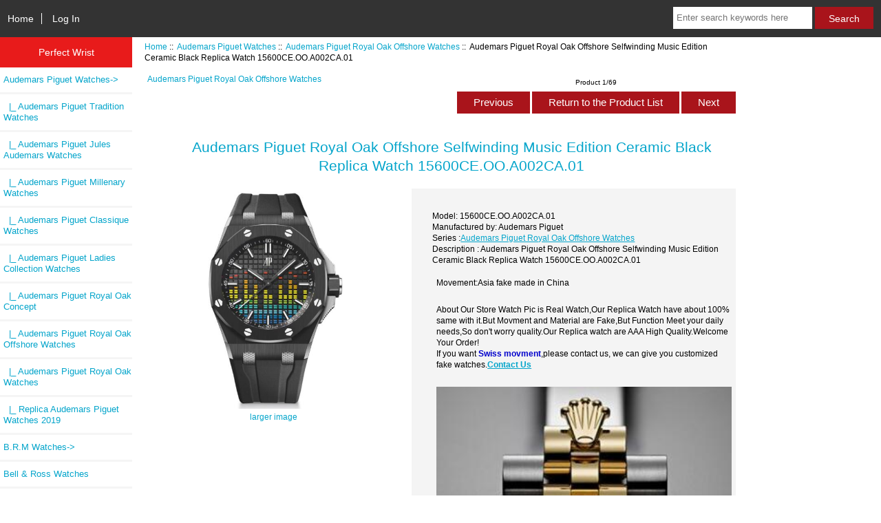

--- FILE ---
content_type: text/html; charset=utf-8
request_url: https://www.perfectwrist.ru/audemars-piguet-royal-oak-offshore-selfwinding-music-edition-ceramic-black-replica-watch-15600ceooa002ca01-p-12356.html
body_size: 7601
content:
<!DOCTYPE html>
<html dir="ltr" lang="en">
  <head>
  <meta charset="utf-8">
  <title>Audemars Piguet Royal Oak Offshore Selfwinding Music Edition Ceramic Black Replica Watch 15600CE.OO.A002CA.01 [15600CE.OO.A002CA.01] : Perfect Wrist- High Quality Replica Watches For Sale Fake Watches - Perfectwrist.ru</title>
  <meta name="keywords" content="Audemars Piguet Royal Oak Offshore Selfwinding Music Edition Ceramic Black Replica Watch 15600CE.OO.A002CA.01 [15600CE.OO.A002CA.01] Audemars Piguet Watches Rado Watches Hublot Watches Richard Mille Watches DeLaCour Watches Urwerk Watches Ulysse Nardin Watches Chopard Watches Patek Philippe Watches Tonino Lamborghini Watches Graham Watches Zenith Watches B.R.M Watches Breguet Watches Bell & Ross Watches Blancpain Watches Maurice Lacroix watches Breitling Watches U-Boat Watches Greubel Forsey watches Harry Winston watches Girard-Perregaux watches Longines watches Jacob & Co watches Franck Dubarry watches HYT watches Devon watches Porsche Design Watches Carl F. Bucherer watches Corum Watches Romain Jerome Watches Oris watches Franck Muller watches MB & F watches Grand Seiko Watches Bremont Watches Rebellion watches TUDOR Watches Rolex Watches Payment Glashuette Original Watches Versace Watches Parmigiani Watches Movado Watches Bovet Watches Frederique Constant Watches Perfect wrist replica fake watches made China" />
  <meta name="description" content="Perfect Wrist- High Quality Replica Watches For Sale Fake Watches - Perfectwrist.ru Audemars Piguet Royal Oak Offshore Selfwinding Music Edition Ceramic Black Replica Watch 15600CE.OO.A002CA.01 [15600CE.OO.A002CA.01] - Case Materials: Titanium, Ceramic Glass: Sapphire Back: Open Shape: Other Diameter: 43.00 mm Height: 14.40 mm W/R: 100.00 m Dial Color: Black Indexes: Stick / Dot Hands: Stick " />
  <meta http-equiv="Access-Control-Allow-Origin" content="*">


  <meta name="viewport" content="width=device-width, initial-scale=1, user-scalable=yes"/>


  <base href="https://www.perfectwrist.ru/" />
  <link rel="canonical" href="https://www.perfectwrist.ru/audemars-piguet-royal-oak-offshore-selfwinding-music-edition-ceramic-black-replica-watch-15600ceooa002ca01-p-12356.html" />

<link rel="stylesheet" type="text/css" href="includes/templates/responsive_classic/css/stylesheet.css" />
<link rel="stylesheet" type="text/css" href="includes/templates/responsive_classic/css/stylesheet_colors.css" />
<link rel="stylesheet" type="text/css" href="includes/templates/responsive_classic/css/stylesheet_css_buttons.css" />
<link rel="stylesheet" type="text/css" media="print" href="includes/templates/responsive_classic/css/print_stylesheet.css" />

<script type="text/javascript">window.jQuery || document.write(unescape('%3Cscript type="text/javascript" src="https://code.jquery.com/jquery-3.3.1.min.js" integrity="sha256-FgpCb/KJQlLNfOu91ta32o/NMZxltwRo8QtmkMRdAu8=" crossorigin="anonymous"%3E%3C/script%3E'));</script>
<script type="text/javascript">window.jQuery || document.write(unescape('%3Cscript type="text/javascript" src="includes/templates/responsive_classic/jscript/jquery.min.js"%3E%3C/script%3E'));</script>
<script type="text/javascript">window.jQuery || document.write(unescape('%3Cscript type="text/javascript" src="includes/templates/template_default/jscript/jquery.min.js"%3E%3C/script%3E'));</script>

<script type="text/javascript" src="includes/templates/responsive_classic/jscript/jscript_matchHeight-min.js"></script>
<script type="text/javascript" src="includes/modules/pages/product_info/jscript_textarea_counter.js"></script>
<script>
if (typeof zcJS == "undefined" || !zcJS) {
  window.zcJS = { name: 'zcJS', version: '0.1.0.0' };
}

zcJS.ajax = function (options) {
  options.url = options.url.replace("&amp;", unescape("&amp;"));
  var deferred = jQuery.Deferred(function (d) {
      var securityToken = 'cffc73738f4c648380ecd6808eadb333';
      var defaults = {
          cache: false,
          type: 'POST',
          traditional: true,
          dataType: 'json',
          timeout: 5000,
          data: jQuery.extend(true,{
            securityToken: securityToken
        }, options.data)
      },
      settings = jQuery.extend(true, {}, defaults, options);
      if (typeof(console.log) == 'function') {
          console.log( settings );
      }

      d.done(settings.success);
      d.fail(settings.error);
      d.done(settings.complete);
      var jqXHRSettings = jQuery.extend(true, {}, settings, {
          success: function (response, textStatus, jqXHR) {
            d.resolve(response, textStatus, jqXHR);
          },
          error: function (jqXHR, textStatus, errorThrown) {
              if (window.console) {
                if (typeof(console.log) == 'function') {
                  console.log(jqXHR);
                }
              }
              d.reject(jqXHR, textStatus, errorThrown);
          },
          complete: d.resolve
      });
      jQuery.ajax(jqXHRSettings);
   }).fail(function(jqXHR, textStatus, errorThrown) {
   var response = jqXHR.getResponseHeader('status');
   var responseHtml = jqXHR.responseText;
   var contentType = jqXHR.getResponseHeader("content-type");
   switch (response)
     {
       case '403 Forbidden':
         var jsonResponse = JSON.parse(jqXHR.responseText);
         var errorType = jsonResponse.errorType;
         switch (errorType)
         {
           case 'ADMIN_BLOCK_WARNING':
           break;
           case 'AUTH_ERROR':
           break;
           case 'SECURITY_TOKEN':
           break;

           default:
             alert('An Internal Error of type '+errorType+' was received while processing an ajax call. The action you requested could not be completed.');
         }
       break;
       default:
        if (jqXHR.status === 200) {
            if (contentType.toLowerCase().indexOf("text/html") >= 0) {
                document.open();
                document.write(responseHtml);
                document.close();
            }
         }
     }
   });

  var promise = deferred.promise();
  return promise;
};
zcJS.timer = function (options) {
  var defaults = {
    interval: 10000,
    startEvent: null,
    intervalEvent: null,
    stopEvent: null

},
  settings = jQuery.extend(true, {}, defaults, options);

  var enabled = new Boolean(false);
  var timerId = 0;
  var mySelf;
  this.Start = function()
  {
      this.enabled = new Boolean(true);

      mySelf = this;
      mySelf.settings = settings;
      if (mySelf.enabled)
      {
          mySelf.timerId = setInterval(
          function()
          {
              if (mySelf.settings.intervalEvent)
              {
                mySelf.settings.intervalEvent(mySelf);
              }
          }, mySelf.settings.interval);
          if (mySelf.settings.startEvent)
          {
            mySelf.settings.startEvent(mySelf);
          }
      }
  };
  this.Stop = function()
  {
    mySelf.enabled = new Boolean(false);
    clearInterval(mySelf.timerId);
    if (mySelf.settings.stopEvent)
    {
      mySelf.settings.stopEvent(mySelf);
    }
  };
};

</script>


<script type="text/javascript">

(function($) {
$(document).ready(function() {

$('#contentMainWrapper').addClass('onerow-fluid');
 $('#mainWrapper').css({
     'max-width': '100%',
     'margin': 'auto'
 });
 $('#headerWrapper').css({
     'max-width': '100%',
     'margin': 'auto'
 });
 $('#navSuppWrapper').css({
     'max-width': '100%',
     'margin': 'auto'
 });


$('.leftBoxContainer').css('width', '');
$('.rightBoxContainer').css('width', '');
$('#mainWrapper').css('margin', 'auto');

$('a[href="#top"]').click(function(){
$('html, body').animate({scrollTop:0}, 'slow');
return false;
});

$(".categoryListBoxContents").click(function() {
window.location = $(this).find("a").attr("href"); 
return false;
});

$('.centeredContent').matchHeight();
$('.specialsListBoxContents').matchHeight();
$('.centerBoxContentsAlsoPurch').matchHeight();
$('.categoryListBoxContents').matchHeight();

$('.no-fouc').removeClass('no-fouc');
});

}) (jQuery);

</script>

<script type="text/javascript">
function popupWindow(url) {
  window.open(url,'popupWindow','toolbar=no,location=no,directories=no,status=no,menubar=no,scrollbars=no,resizable=yes,copyhistory=no,width=100,height=100,screenX=150,screenY=150,top=150,left=150')
}
function popupWindowPrice(url) {
  window.open(url,'popupWindow','toolbar=no,location=no,directories=no,status=no,menubar=no,scrollbars=yes,resizable=yes,copyhistory=no,width=600,height=400,screenX=150,screenY=150,top=150,left=150')
}
</script>

<link rel="stylesheet" type="text/css" href="includes/templates/responsive_classic/css/responsive.css" /><link rel="stylesheet" type="text/css" href="includes/templates/responsive_classic/css/responsive_default.css" />  <script type="text/javascript">document.documentElement.className = 'no-fouc';</script>
  <link rel="stylesheet" type="text/css" href="https://maxcdn.bootstrapcdn.com/font-awesome/4.7.0/css/font-awesome.min.css" />
</head>


<body id="productinfoBody">



<div id="mainWrapper">



<!--bof-header logo and navigation display-->

<div id="headerWrapper">

<!--bof navigation display-->
<div id="navMainWrapper" class="group onerow-fluid">

<div id="navMain">
  <ul class="back">
    <li><a href="https://www.perfectwrist.ru/">Home</a></li>
    <li class="last"><a href="https://www.perfectwrist.ru/index.php?main_page=login">Log In</a></li>

  </ul>
<div id="navMainSearch" class="forward"><form name="quick_find_header" action="https://www.perfectwrist.ru/index.php?main_page=advanced_search_result" method="get"><input type="hidden" name="main_page" value="advanced_search_result" /><input type="hidden" name="search_in_description" value="1" /><input type="text" name="keyword" size="6" maxlength="30" style="width: 100px" placeholder="Enter search keywords here" aria-label="Enter search keywords here"  />&nbsp;<input class="cssButton submit_button button  button_search" onmouseover="this.className='cssButtonHover  button_search button_searchHover'" onmouseout="this.className='cssButton submit_button button  button_search'" type="submit" value="Search" /></form></div>
</div>
</div>
<!--eof navigation display-->


<!--bof branding display-->


<!--eof branding display-->
<!--eof header logo and navigation display-->


<!--bof optional categories tabs navigation display-->

<!--eof optional categories tabs navigation display-->

<!--bof header ezpage links-->
<!--eof header ezpage links-->
</div>


<div id="contentMainWrapper">

  <div class="col150">
<!--// bof: categories //-->
<div class="leftBoxContainer" id="categories" style="width: 200px">
<h3 class="leftBoxHeading" id="categoriesHeading">Perfect Wrist</h3>
<div id="categoriesContent" class="sideBoxContent"><ul class="list-links">
<li><a class="category-top" href="https://www.perfectwrist.ru/audemars-piguet-watches-c-1.html"><span class="category-subs-parent">Audemars Piguet Watches</span>-&gt;</a></li>
<li><a class="category-products" href="https://www.perfectwrist.ru/audemars-piguet-tradition-watches-c-1_6.html">&nbsp;&nbsp;|_&nbsp;Audemars Piguet   Tradition  Watches</a></li>
<li><a class="category-products" href="https://www.perfectwrist.ru/audemars-piguet-jules-audemars-watches-c-1_5.html">&nbsp;&nbsp;|_&nbsp;Audemars Piguet  Jules Audemars Watches</a></li>
<li><a class="category-products" href="https://www.perfectwrist.ru/audemars-piguet-millenary-watches-c-1_4.html">&nbsp;&nbsp;|_&nbsp;Audemars Piguet  Millenary Watches</a></li>
<li><a class="category-products" href="https://www.perfectwrist.ru/audemars-piguet-classique-watches-c-1_7.html">&nbsp;&nbsp;|_&nbsp;Audemars Piguet Classique Watches</a></li>
<li><a class="category-products" href="https://www.perfectwrist.ru/audemars-piguet-ladies-collection-watches-c-1_8.html">&nbsp;&nbsp;|_&nbsp;Audemars Piguet Ladies Collection Watches</a></li>
<li><a class="category-products" href="https://www.perfectwrist.ru/audemars-piguet-royal-oak-concept-c-1_514.html">&nbsp;&nbsp;|_&nbsp;Audemars Piguet Royal Oak Concept</a></li>
<li><a class="category-products" href="https://www.perfectwrist.ru/audemars-piguet-royal-oak-offshore-watches-c-1_3.html"><span class="category-subs-selected">&nbsp;&nbsp;|_&nbsp;Audemars Piguet Royal Oak Offshore Watches</span></a></li>
<li><a class="category-products" href="https://www.perfectwrist.ru/audemars-piguet-royal-oak-watches-c-1_2.html">&nbsp;&nbsp;|_&nbsp;Audemars Piguet Royal Oak Watches</a></li>
<li><a class="category-products" href="https://www.perfectwrist.ru/replica-audemars-piguet-watches-2019-c-1_283.html">&nbsp;&nbsp;|_&nbsp;Replica Audemars Piguet Watches 2019</a></li>
<li><a class="category-top" href="https://www.perfectwrist.ru/brm-watches-c-167.html">B.R.M Watches-&gt;</a></li>
<li><a class="category-top" href="https://www.perfectwrist.ru/bell-ross-watches-c-187.html">Bell & Ross Watches</a></li>
<li><a class="category-top" href="https://www.perfectwrist.ru/blancpain-watches-c-192.html">Blancpain Watches-&gt;</a></li>
<li><a class="category-top" href="https://www.perfectwrist.ru/bovet-watches-c-479.html">Bovet Watches-&gt;</a></li>
<li><a class="category-top" href="https://www.perfectwrist.ru/breguet-watches-c-178.html">Breguet Watches-&gt;</a></li>
<li><a class="category-top" href="https://www.perfectwrist.ru/breitling-watches-c-206.html">Breitling Watches-&gt;</a></li>
<li><a class="category-top" href="https://www.perfectwrist.ru/bremont-watches-c-395.html">Bremont Watches-&gt;</a></li>
<li><a class="category-top" href="https://www.perfectwrist.ru/carl-f-bucherer-watches-c-338.html">Carl F. Bucherer watches-&gt;</a></li>
<li><a class="category-top" href="https://www.perfectwrist.ru/chopard-watches-c-126.html">Chopard Watches-&gt;</a></li>
<li><a class="category-top" href="https://www.perfectwrist.ru/corum-watches-c-349.html">Corum Watches-&gt;</a></li>
<li><a class="category-top" href="https://www.perfectwrist.ru/delacour-watches-c-117.html">DeLaCour Watches-&gt;</a></li>
<li><a class="category-top" href="https://www.perfectwrist.ru/devon-watches-c-317.html">Devon watches-&gt;</a></li>
<li><a class="category-top" href="https://www.perfectwrist.ru/franck-dubarry-watches-c-294.html">Franck Dubarry watches-&gt;</a></li>
<li><a class="category-top" href="https://www.perfectwrist.ru/franck-muller-watches-c-381.html">Franck Muller watches-&gt;</a></li>
<li><a class="category-top" href="https://www.perfectwrist.ru/frederique-constant-watches-c-503.html">Frederique Constant Watches-&gt;</a></li>
<li><a class="category-top" href="https://www.perfectwrist.ru/girardperregaux-watches-c-251.html">Girard-Perregaux  watches-&gt;</a></li>
<li><a class="category-top" href="https://www.perfectwrist.ru/glashuette-original-watches-c-437.html">Glashuette Original Watches-&gt;</a></li>
<li><a class="category-top" href="https://www.perfectwrist.ru/graham-watches-c-156.html">Graham Watches-&gt;</a></li>
<li><a class="category-top" href="https://www.perfectwrist.ru/grand-seiko-watches-c-390.html">Grand Seiko Watches-&gt;</a></li>
<li><a class="category-top" href="https://www.perfectwrist.ru/greubel-forsey-watches-c-226.html">Greubel Forsey watches</a></li>
<li><a class="category-top" href="https://www.perfectwrist.ru/harry-winston-watches-c-227.html">Harry Winston watches-&gt;</a></li>
<li><a class="category-top" href="https://www.perfectwrist.ru/hublot-watches-c-28.html">Hublot Watches-&gt;</a></li>
<li><a class="category-top" href="https://www.perfectwrist.ru/hyt-watches-c-298.html">HYT watches-&gt;</a></li>
<li><a class="category-top" href="https://www.perfectwrist.ru/jacob-co-watches-c-287.html">Jacob & Co watches-&gt;</a></li>
<li><a class="category-top" href="https://www.perfectwrist.ru/longines-watches-c-272.html">Longines watches-&gt;</a></li>
<li><a class="category-top" href="https://www.perfectwrist.ru/maurice-lacroix-watches-c-199.html">Maurice Lacroix watches-&gt;</a></li>
<li><a class="category-top" href="https://www.perfectwrist.ru/mb-f-watches-c-387.html">MB & F watches-&gt;</a></li>
<li><a class="category-top" href="https://www.perfectwrist.ru/movado-watches-c-451.html">Movado Watches-&gt;</a></li>
<li><a class="category-top" href="https://www.perfectwrist.ru/oris-watches-c-366.html">Oris watches-&gt;</a></li>
<li><a class="category-top" href="https://www.perfectwrist.ru/parmigiani-watches-c-447.html">Parmigiani Watches-&gt;</a></li>
<li><a class="category-top" href="https://www.perfectwrist.ru/patek-philippe-watches-c-149.html">Patek Philippe Watches-&gt;</a></li>
<li><a class="category-top" href="https://www.perfectwrist.ru/payment-c-432.html">Payment</a></li>
<li><a class="category-top" href="https://www.perfectwrist.ru/porsche-design-watches-c-320.html">Porsche Design Watches-&gt;</a></li>
<li><a class="category-top" href="https://www.perfectwrist.ru/rado-watches-c-10.html">Rado Watches-&gt;</a></li>
<li><a class="category-top" href="https://www.perfectwrist.ru/rebellion-watches-c-412.html">Rebellion watches-&gt;</a></li>
<li><a class="category-top" href="https://www.perfectwrist.ru/richard-mille-watches-c-58.html">Richard Mille Watches-&gt;</a></li>
<li><a class="category-top" href="https://www.perfectwrist.ru/rolex-watches-c-425.html">Rolex Watches-&gt;</a></li>
<li><a class="category-top" href="https://www.perfectwrist.ru/romain-jerome-watches-c-360.html">Romain Jerome Watches-&gt;</a></li>
<li><a class="category-top" href="https://www.perfectwrist.ru/tonino-lamborghini-watches-c-155.html">Tonino Lamborghini Watches</a></li>
<li><a class="category-top" href="https://www.perfectwrist.ru/tudor-watches-c-418.html">TUDOR Watches-&gt;</a></li>
<li><a class="category-top" href="https://www.perfectwrist.ru/uboat-watches-c-219.html">U-Boat Watches-&gt;</a></li>
<li><a class="category-top" href="https://www.perfectwrist.ru/ulysse-nardin-watches-c-122.html">Ulysse Nardin Watches-&gt;</a></li>
<li><a class="category-top" href="https://www.perfectwrist.ru/urwerk-watches-c-120.html">Urwerk Watches</a></li>
<li><a class="category-top" href="https://www.perfectwrist.ru/versace-watches-c-444.html">Versace Watches-&gt;</a></li>
<li><a class="category-top" href="https://www.perfectwrist.ru/zenith-watches-c-159.html">Zenith Watches-&gt;</a></li>
</ul></div></div>
<!--// eof: categories //-->

  </div>


  <div class="col670">

<!-- bof  breadcrumb -->
    <div id="navBreadCrumb">  <a href="https://www.perfectwrist.ru/">Home</a>&nbsp;::&nbsp;
  <a href="https://www.perfectwrist.ru/audemars-piguet-watches-c-1.html">Audemars Piguet Watches</a>&nbsp;::&nbsp;
  <a href="https://www.perfectwrist.ru/audemars-piguet-royal-oak-offshore-watches-c-1_3.html">Audemars Piguet Royal Oak Offshore Watches</a>&nbsp;::&nbsp;
Audemars Piguet Royal Oak Offshore Selfwinding Music Edition Ceramic Black Replica Watch 15600CE.OO.A002CA.01
</div>
<!-- eof breadcrumb -->


<!-- bof upload alerts -->
<!-- eof upload alerts -->

<style type="text/css">
<!--
.STYLE1 {font-weight: bold}
.STYLE2 {
	color: #0000CC;
	font-weight: bold;
}
-->
</style>

<div class="centerColumn" id="productGeneral">

<!--bof Form start-->
<form name="cart_quantity" action="https://www.perfectwrist.ru/audemars-piguet-royal-oak-offshore-selfwinding-music-edition-ceramic-black-replica-watch-15600ceooa002ca01-p-12356.html?action=add_product" method="post" enctype="multipart/form-data"><input type="hidden" name="securityToken" value="cffc73738f4c648380ecd6808eadb333" />
<!--eof Form start-->


<!--bof Category Icon -->

<div id="categoryIcon" class="categoryIcon alignLeft"><a href="https://www.perfectwrist.ru/audemars-piguet-royal-oak-offshore-watches-c-1_3.html">Audemars Piguet Royal Oak Offshore Watches</a></div>
<!--eof Category Icon -->

<!--bof Prev/Next top position -->
<div class="navNextPrevWrapper centeredContent">
<p class="navNextPrevCounter">Product 1/69</p>
<div class="navNextPrevList"><a href="https://www.perfectwrist.ru/review-best-audemars-piguet-royal-oak-offshore-selfwinding-chronograph-watch-26231stzzd075ca01-p-6944.html"><span class="cssButton normal_button button  button_prev" onmouseover="this.className='cssButtonHover normal_button button  button_prev button_prevHover'" onmouseout="this.className='cssButton normal_button button  button_prev'">&nbsp;Previous&nbsp;</span></a></div>
<div class="navNextPrevList"><a href="https://www.perfectwrist.ru/audemars-piguet-royal-oak-offshore-watches-c-1_3.html"><span class="cssButton normal_button button  button_return_to_product_list" onmouseover="this.className='cssButtonHover normal_button button  button_return_to_product_list button_return_to_product_listHover'" onmouseout="this.className='cssButton normal_button button  button_return_to_product_list'">&nbsp;Return to the Product List&nbsp;</span></a></div>
<div class="navNextPrevList"><a href="https://www.perfectwrist.ru/audemars-piguet-royal-oak-offshore-selfwinding-music-edition-titanium-blue-replica-watch-15600tiooa343ca01-p-12355.html"><span class="cssButton normal_button button  button_next" onmouseover="this.className='cssButtonHover normal_button button  button_next button_nextHover'" onmouseout="this.className='cssButton normal_button button  button_next'">&nbsp;Next&nbsp;</span></a></div>
</div>
<!--eof Prev/Next top position-->

<div id="prod-info-top">
<!--bof Product Name-->
<h1 id="productName" class="productGeneral">Audemars Piguet Royal Oak Offshore Selfwinding Music Edition Ceramic Black Replica Watch 15600CE.OO.A002CA.01</h1>
<!--eof Product Name-->

<div id="pinfo-left" class="group">
<!--bof Main Product Image -->
<div id="productMainImage" class="centeredContent back">
<script type="text/javascript">
document.write('<a href="javascript:popupWindow(\'https://www.perfectwrist.ru/index.php?main_page=popup_image&amp;pID=12356\')"><img src="images/15600CE.OO.A002CA.01.jpg" alt="Audemars Piguet Royal Oak Offshore Selfwinding Music Edition Ceramic Black Replica Watch 15600CE.OO.A002CA.01" title="Audemars Piguet Royal Oak Offshore Selfwinding Music Edition Ceramic Black Replica Watch 15600CE.OO.A002CA.01" width="246" height="320" /><br /><span class="imgLink">larger image</span></a>');
</script>
<noscript>
<a href="https://www.perfectwrist.ru/index.php?main_page=popup_image&amp;pID=12356" target="_blank"><img src="images/15600CE.OO.A002CA.01.jpg" alt="Audemars Piguet Royal Oak Offshore Selfwinding Music Edition Ceramic Black Replica Watch 15600CE.OO.A002CA.01" title="Audemars Piguet Royal Oak Offshore Selfwinding Music Edition Ceramic Black Replica Watch 15600CE.OO.A002CA.01" width="246" height="320" /><br /><span class="imgLink">larger image</span></a></noscript>
</div><!--eof Main Product Image-->

<!--bof Additional Product Images -->
 <!--eof Additional Product Images -->
</div>

<div id="pinfo-right" class="group grids">
<!--bof Product Price block -->
<!--bof Product details list  -->
<ul id="productDetailsList">
  <li>Model: 15600CE.OO.A002CA.01</li>
  
  
  <li>Manufactured by: Audemars Piguet</li>
  <li>Series :<a href="https://www.perfectwrist.ru/audemars-piguet-royal-oak-offshore-watches-c-1_3.html">Audemars Piguet Royal Oak Offshore Watches</a></li>
  <li>Description : Audemars Piguet Royal Oak Offshore Selfwinding Music Edition Ceramic Black Replica Watch 15600CE.OO.A002CA.01</li>
  <p id="availability_statut">
				<span id="availability_label">Movement:Asia fake made in China</span></p>
<P>About Our Store Watch Pic is Real Watch,Our Replica Watch have about 100% same with it.But Movment and Material are Fake,But Function Meet your daily needs,So don't worry quality.Our Replica watch are AAA High Quality.Welcome Your Order!<br />If you want <span class="STYLE2">Swiss movment</span>,please contact us, we can give you customized fake watches.<span class="contact STYLE1"><a href="https://www.perfectwrist.ru/contact_us.html">Contact Us</a></span></P>
<p><a href="https://www.perfectwrist.ru/rolex-watches-c-425.html"><img src="https://www.perfectwrist.ru/images/Rolexlogo.jpg" width="430" border="0" ></a> Best Cheapest Perfect <a href="https://www.perfectwrist.ru/rolex-watches-c-425.html">Rolex Replica Watches</a></p>	
</ul>
<!--eof Product details list -->

<!--bof free ship icon  -->
<!--eof free ship icon  -->
</div>

<div id="cart-box" class="grids">
<h2 id="productPrices" class="productGeneral">
<span class="productBasePrice">$220.00</span></h2>
<!--eof Product Price block -->

<!--bof Attributes Module -->
<!--eof Attributes Module -->

<!--bof Quantity Discounts table -->
<!--eof Quantity Discounts table -->

<!--bof Add to Cart Box -->
    <div id="cartAdd">
    <div class="max-qty"></div><span class="qty-text">Add to Cart: </span><input type="text" name="cart_quantity" value="1" maxlength="6" size="4" /><input type="hidden" name="products_id" value="12356" /><input class="cssButton submit_button button  button_in_cart" onmouseover="this.className='cssButtonHover  button_in_cart button_in_cartHover'" onmouseout="this.className='cssButton submit_button button  button_in_cart'" type="submit" value="Add to Cart" />          </div>
<!--eof Add to Cart Box-->
</div>
</div>




<!--bof Product description -->
<div id="productDescription" class="productGeneral biggerText">Case<br />
Materials:	Titanium, Ceramic<br />
Glass:	Sapphire<br />
Back:	Open<br />
Shape:	Other<br />
Diameter:	43.00 mm<br />
Height:	14.40 mm<br />
W/R:	100.00 m<br />
Dial<br />
Color:	Black<br />
Indexes:	Stick / Dot<br />
Hands:	Stick</div>
<!--eof Product description -->

<!--bof Prev/Next bottom position -->
<!--eof Prev/Next bottom position -->

<!--bof Reviews button and count-->

<!--eof Reviews button and count -->


<!--bof Product date added/available-->

<!--eof Product date added/available -->

<!--bof Product URL -->
<!--eof Product URL -->

<!--bof also purchased products module-->

<center><div class="centerBoxWrapper" id="similar_product" style="overflow:hidden; width:100%;">
<h2 style="font-size:18px; font-weight:bold; color:#000; margin:5px; padding:5px; height:35px; line-height:5px; border-bottom:1px solid #000; margin-bottom:10px;">Premium Related <a href="https://www.perfectwrist.ru/">Replica Watches</a>: <a href="https://www.perfectwrist.ru/audemars-piguet-royal-oak-offshore-watches-c-1_3.html">Audemars Piguet Royal Oak Offshore Watches</a></h2>
<ul>

<li id="li0" style="float:left; text-align:center; margin:2px; width:200px; list-style-type:none; height:235px;">
<a href="https://www.perfectwrist.ru/replica-audemars-piguet-audemars-piguet-royal-oak-offshore-watch-diver-15703stooa002ca01-p-97.html"><img src="images/15703ST.OO.A002CA.01.png" alt="Replica Audemars Piguet Audemars Piguet Royal Oak Offshore Watch DIVER 15703ST.OO.A002CA.01" title="Replica Audemars Piguet Audemars Piguet Royal Oak Offshore Watch DIVER 15703ST.OO.A002CA.01" width="56" height="80" /></a><p style="text-align:center;"><a href="https://www.perfectwrist.ru/replica-audemars-piguet-audemars-piguet-royal-oak-offshore-watch-diver-15703stooa002ca01-p-97.html">Replica Audemars Piguet Audemars Piguet Royal Oak Offshore Watch DIVER 15703ST.OO.A002CA.01</a><br /><span class="productBasePrice">$243.00</span></p>
</li>
<li id="li1" style="float:left; text-align:center; margin:2px; width:200px; list-style-type:none; height:235px;">
<a href="https://www.perfectwrist.ru/review-2018-audemars-piguet-royal-oak-offshore-tourbillon-chronograph-selfwinding-watch-26540orooa010ca01-p-6937.html"><img src="images/Audemars Piguet 26540OR.OO.A010CA.01 watch.jpg" alt="Review 2018 Audemars Piguet ROYAL OAK OFFSHORE TOURBILLON CHRONOGRAPH SELFWINDING watch 26540OR.OO.A010CA.01" title="Review 2018 Audemars Piguet ROYAL OAK OFFSHORE TOURBILLON CHRONOGRAPH SELFWINDING watch 26540OR.OO.A010CA.01" width="59" height="80" /></a><p style="text-align:center;"><a href="https://www.perfectwrist.ru/review-2018-audemars-piguet-royal-oak-offshore-tourbillon-chronograph-selfwinding-watch-26540orooa010ca01-p-6937.html">Review 2018 Audemars Piguet ROYAL OAK OFFSHORE TOURBILLON CHRONOGRAPH SELFWINDING watch 26540OR.OO.A010CA.01</a><br /><span class="productBasePrice">$228.00</span></p>
</li>
<li id="li2" style="float:left; text-align:center; margin:2px; width:200px; list-style-type:none; height:235px;">
<a href="https://www.perfectwrist.ru/review-best-audemars-piguet-royal-oak-offshore-selfwinding-chronograph-watch-26231stzzd010ca01-p-6949.html"><img src="images/Audemars Piguet 26231ST.ZZ.D010CA.01 watch.jpg" alt="Review Best Audemars Piguet ROYAL OAK OFFSHORE SELFWINDING CHRONOGRAPH watch 26231ST.ZZ.D010CA.01" title="Review Best Audemars Piguet ROYAL OAK OFFSHORE SELFWINDING CHRONOGRAPH watch 26231ST.ZZ.D010CA.01" width="57" height="80" /></a><p style="text-align:center;"><a href="https://www.perfectwrist.ru/review-best-audemars-piguet-royal-oak-offshore-selfwinding-chronograph-watch-26231stzzd010ca01-p-6949.html">Review Best Audemars Piguet ROYAL OAK OFFSHORE SELFWINDING CHRONOGRAPH watch 26231ST.ZZ.D010CA.01</a><br /><span class="productBasePrice">$225.00</span></p>
</li>
<li id="li3" style="float:left; text-align:center; margin:2px; width:200px; list-style-type:none; height:235px;">
<a href="https://www.perfectwrist.ru/replica-audemars-piguet-audemars-piguet-royal-oak-offshore-watch-chronograph-michael-schumacher-26170tioo1000ti01-p-116.html"><img src="images/26170TI.OO.1000TI.01.png" alt="Replica Audemars Piguet Audemars Piguet Royal Oak Offshore Watch CHRONOGRAPH MICHAEL SCHUMACHER 26170TI.OO.1000TI.01" title="Replica Audemars Piguet Audemars Piguet Royal Oak Offshore Watch CHRONOGRAPH MICHAEL SCHUMACHER 26170TI.OO.1000TI.01" width="56" height="80" /></a><p style="text-align:center;"><a href="https://www.perfectwrist.ru/replica-audemars-piguet-audemars-piguet-royal-oak-offshore-watch-chronograph-michael-schumacher-26170tioo1000ti01-p-116.html">Replica Audemars Piguet Audemars Piguet Royal Oak Offshore Watch CHRONOGRAPH MICHAEL SCHUMACHER 26170TI.OO.1000TI.01</a><br /><span class="productBasePrice">$208.00</span></p>
</li>
<li id="li4" style="float:left; text-align:center; margin:2px; width:200px; list-style-type:none; height:235px;">
<a href="https://www.perfectwrist.ru/replica-audemars-piguet-audemars-piguet-royal-oak-offshore-watch-chronograph-michael-schumacher-26401po00a018cr01-p-124.html"><img src="images/26401PO.00.A018CR.01.png" alt="Replica Audemars Piguet Audemars Piguet Royal Oak Offshore Watch CHRONOGRAPH MICHAEL SCHUMACHER 26401PO.00.A018CR.01" title="Replica Audemars Piguet Audemars Piguet Royal Oak Offshore Watch CHRONOGRAPH MICHAEL SCHUMACHER 26401PO.00.A018CR.01" width="59" height="80" /></a><p style="text-align:center;"><a href="https://www.perfectwrist.ru/replica-audemars-piguet-audemars-piguet-royal-oak-offshore-watch-chronograph-michael-schumacher-26401po00a018cr01-p-124.html">Replica Audemars Piguet Audemars Piguet Royal Oak Offshore Watch CHRONOGRAPH MICHAEL SCHUMACHER 26401PO.00.A018CR.01</a><br /><span class="productBasePrice">$201.00</span></p>
</li>
<li id="li5" style="float:left; text-align:center; margin:2px; width:200px; list-style-type:none; height:235px;">
<a href="https://www.perfectwrist.ru/replica-audemars-piguet-royal-oak-offshore-44-platinum-black-watch-26412ptooa002cr01-p-11650.html"><img src="images/26412PT.OO.A002CR.01.jpg" alt="Replica Audemars Piguet Royal Oak Offshore 44 Platinum Black Watch 26412PT.OO.A002CR.01" title="Replica Audemars Piguet Royal Oak Offshore 44 Platinum Black Watch 26412PT.OO.A002CR.01" width="75" height="80" /></a><p style="text-align:center;"><a href="https://www.perfectwrist.ru/replica-audemars-piguet-royal-oak-offshore-44-platinum-black-watch-26412ptooa002cr01-p-11650.html">Replica Audemars Piguet Royal Oak Offshore 44 Platinum Black Watch 26412PT.OO.A002CR.01</a><br /><span class="productBasePrice">$230.00</span></p>
</li>
</ul>
</center>
  <p><strong>Recommended For You</strong>: <span class="STYLE9"><a href="https://www.perfectwrist.ru/audemars-piguet-watches-c-1.html">Replica Audemars Piguet Watches</a>; <a href="https://www.perfectwrist.ru/tudor-watches-c-418.html">Replica Tudor Watches</a>; <a href="https://www.perfectwrist.ru/rolex-watches-c-425.html">Replica Rolex Watches</a>;<a href="https://www.perfectwrist.ru/richard-mille-watches-c-58.html">Replica Richard Mille Watches </a>; <a href="https://www.perfectwrist.ru/breitling-watches-c-206.html">Replica Breitling Watches</a> ; <a href="https://www.perfectwrist.ru/patek-philippe-watches-c-149.html">Replica Patek Philippe Watches</a></span> ; <a href="https://www.perfectwrist.ru/tudor-black-bay-watches-c-418_429.html">Tudor Black Bay Replica Watches</a> ... </p>
</div><!--eof also purchased products module-->

<!--bof Form close-->
</form>
<!--bof Form close-->
</div>

  </div>


  <div class="col150">
  </div>


</div>



<!--bof-navigation display -->
<div id="navSuppWrapper">
<div id="navSupp">
<ul>
<li><a href="https://www.perfectwrist.ru/">Home</a></li>
  <li><a href="https://www.perfectwrist.ru/contact_us.html">Contact Us</a></li>
  <li><a href="https://www.perfectwrist.ru/shippinginfo.html">Shipping Information</a></li>
  <li><a href="https://www.perfectwrist.ru/payment-ezp-3.html">Payment</a></li>
  <li><a href="https://www.perfectwrist.ru/swiss-movement-ezp-4.html">Swiss Movement</a></li>
</ul>
</div>
</div>
<!--eof-navigation display -->

<!--bof-ip address display -->

<!--eof-ip address display -->

<!--bof-banner #5 display -->

<!--eof-banner #5 display -->

<!--bof- site copyright display -->
<div id="siteinfoLegal" class="legalCopyright">Copyright &copy; 2026 <a href="https://www.perfectwrist.ru/index.php?main_page=index">https://www.perfectwrist.ru</a>. Powered by <a href="https://www.zen-cart.com" rel="noopener noreferrer" target="_blank">Zen Cart</a></div>
<script charset="UTF-8" id="LA_COLLECT" src="//sdk.51.la/js-sdk-pro.min.js"></script>
<script>LA.init({id:"KKPdEOr1MpwlU3Xt",ck:"KKPdEOr1MpwlU3Xt"})</script>

<!--eof- site copyright display -->



</div>
<!--bof- parse time display -->

<!--eof- parse time display -->
<!--bof- banner #6 display -->

<!--eof- banner #6 display -->




 


<script defer src="https://static.cloudflareinsights.com/beacon.min.js/vcd15cbe7772f49c399c6a5babf22c1241717689176015" integrity="sha512-ZpsOmlRQV6y907TI0dKBHq9Md29nnaEIPlkf84rnaERnq6zvWvPUqr2ft8M1aS28oN72PdrCzSjY4U6VaAw1EQ==" data-cf-beacon='{"version":"2024.11.0","token":"0c4d9f32e2f54136b82fda8dc7762706","r":1,"server_timing":{"name":{"cfCacheStatus":true,"cfEdge":true,"cfExtPri":true,"cfL4":true,"cfOrigin":true,"cfSpeedBrain":true},"location_startswith":null}}' crossorigin="anonymous"></script>
</body>
</html>
